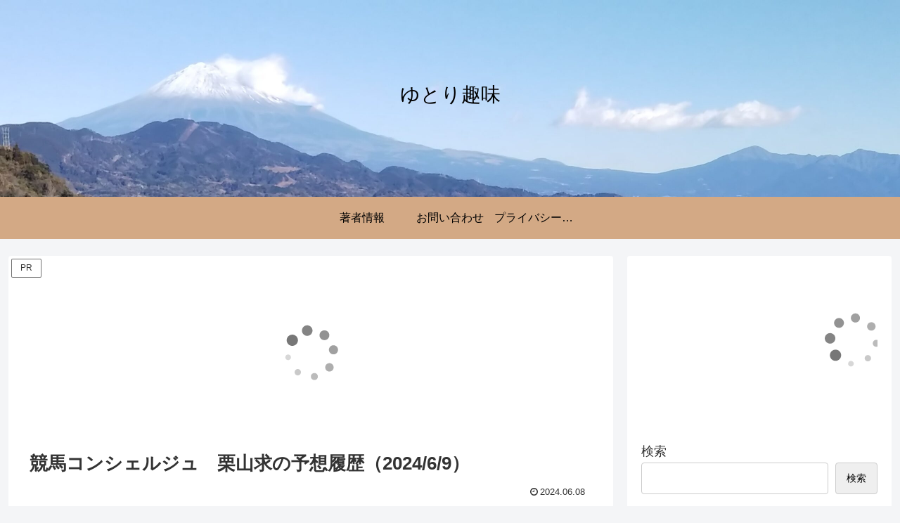

--- FILE ---
content_type: text/html; charset=utf-8
request_url: https://www.google.com/recaptcha/api2/aframe
body_size: 266
content:
<!DOCTYPE HTML><html><head><meta http-equiv="content-type" content="text/html; charset=UTF-8"></head><body><script nonce="0CX_184Xux4lMxrqXoebFg">/** Anti-fraud and anti-abuse applications only. See google.com/recaptcha */ try{var clients={'sodar':'https://pagead2.googlesyndication.com/pagead/sodar?'};window.addEventListener("message",function(a){try{if(a.source===window.parent){var b=JSON.parse(a.data);var c=clients[b['id']];if(c){var d=document.createElement('img');d.src=c+b['params']+'&rc='+(localStorage.getItem("rc::a")?sessionStorage.getItem("rc::b"):"");window.document.body.appendChild(d);sessionStorage.setItem("rc::e",parseInt(sessionStorage.getItem("rc::e")||0)+1);localStorage.setItem("rc::h",'1768808044996');}}}catch(b){}});window.parent.postMessage("_grecaptcha_ready", "*");}catch(b){}</script></body></html>